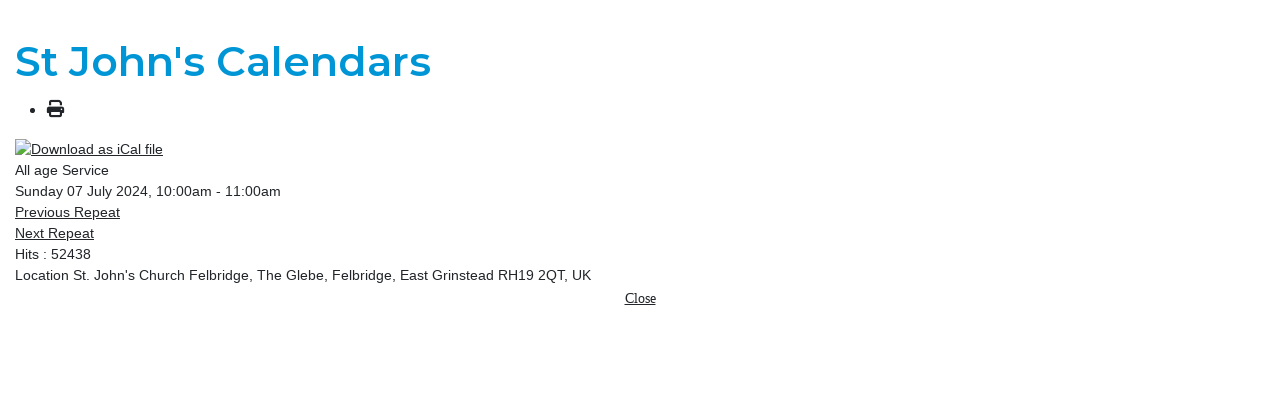

--- FILE ---
content_type: text/html; charset=utf-8
request_url: https://www.stjohnsfelbridge.com/whats-on/upcoming-events/eventdetail/357783/10/all-age-service
body_size: 4221
content:
<!DOCTYPE html>
<html lang="en-gb" dir="ltr">
<head>
    <meta charset="utf-8">
	<meta name="robots" content="index,follow">
	<meta name="description" content="...">
	<meta name="generator" content="Joomla! - Open Source Content Management">
	<title>All age Service</title>
	<link href="https://www.stjohnsfelbridge.com/index.php?option=com_jevents&amp;task=modlatest.rss&amp;format=feed&amp;type=rss&amp;Itemid=159&amp;modid=0" rel="alternate" type="application/rss+xml" title="RSS 2.0">
	<link href="https://www.stjohnsfelbridge.com/index.php?option=com_jevents&amp;task=modlatest.rss&amp;format=feed&amp;type=atom&amp;Itemid=159&amp;modid=0" rel="alternate" type="application/atom+xml" title="Atom 1.0">
	<link href="/media/system/images/joomla-favicon.svg" rel="icon" type="image/svg+xml">
	<link href="/media/system/images/favicon.ico" rel="alternate icon" type="image/vnd.microsoft.icon">
	<link href="/media/system/images/joomla-favicon-pinned.svg" rel="mask-icon" color="#000">

    <meta name="viewport" content="width=device-width, initial-scale=1.0">
    <link href="/media/system/css/joomla-fontawesome.min.css?c9ea07" rel="lazy-stylesheet"><noscript><link href="/media/system/css/joomla-fontawesome.min.css?c9ea07" rel="stylesheet"></noscript>
	<link href="/media/templates/site/cassiopeia/css/global/colors_standard.min.css?c9ea07" rel="stylesheet">
	<link href="/media/templates/site/cassiopeia/css/template.min.css?c9ea07" rel="stylesheet">
	<link href="/media/templates/site/cassiopeia/css/vendor/joomla-custom-elements/joomla-alert.min.css?0.4.1" rel="stylesheet">
	<link href="/media/templates/site/cassiopeia/css/user.css?c9ea07" rel="stylesheet">
	<link href="/media/com_jevents/lib_jevmodal/css/jevmodal.css" rel="stylesheet">
	<link href="/components/com_jevents/assets/css/eventsadmin.css?v=3.6.95" rel="stylesheet">
	<link href="/components/com_jevents/views/iconic/assets/css/scalable.css?v=3.6.95" rel="stylesheet">
	<link href="/components/com_jevents/assets/css/jevcustom.css?v=3.6.95" rel="stylesheet">
	<style>:root {
		--hue: 214;
		--template-bg-light: #f0f4fb;
		--template-text-dark: #495057;
		--template-text-light: #ffffff;
		--link-color: var(--link-color);
		--template-special-color: #001B4C;
		
	}</style>

    <script type="application/json" class="joomla-script-options new">{"bootstrap.popover":{".hasjevtip":{"animation":true,"container":"#jevents_body","delay":1,"html":true,"placement":"top","template":"<div class=\"popover\" role=\"tooltip\"><div class=\"popover-arrow\"><\/div><h3 class=\"popover-header\"><\/h3><div class=\"popover-body\"><\/div><\/div>","trigger":"hover","offset":[0,10],"boundary":"scrollParent"}},"joomla.jtext":{"ERROR":"Error","MESSAGE":"Message","NOTICE":"Notice","WARNING":"Warning","JCLOSE":"Close","JOK":"OK","JOPEN":"Open"},"system.paths":{"root":"","rootFull":"https:\/\/www.stjohnsfelbridge.com\/","base":"","baseFull":"https:\/\/www.stjohnsfelbridge.com\/"},"csrf.token":"f7a6922cb5bf967b8d9b2f76b5003106"}</script>
	<script src="/media/system/js/core.min.js?a3d8f8"></script>
	<script src="/media/vendor/jquery/js/jquery.min.js?3.7.1"></script>
	<script src="/media/legacy/js/jquery-noconflict.min.js?504da4"></script>
	<script src="/media/vendor/bootstrap/js/modal.min.js?5.3.8" type="module"></script>
	<script src="/media/vendor/bootstrap/js/popover.min.js?5.3.8" type="module"></script>
	<script src="/media/templates/site/cassiopeia/js/template.min.js?c9ea07" type="module"></script>
	<script src="/media/system/js/messages.min.js?9a4811" type="module"></script>
	<script src="/components/com_jevents/assets/js/jQnc.min.js?v=3.6.95"></script>
	<script src="/media/com_jevents/lib_jevmodal/js/jevmodal.min.js"></script>
	<script src="/components/com_jevents/assets/js/view_detailJQ.min.js?v=3.6.95"></script>
	<script src="/components/com_jevents/assets/js/editpopupJQ.min.js?v=3.6.95"></script>
	<script>document.addEventListener('DOMContentLoaded', function() {
   // bootstrap may not be available if this module is loaded remotely
    if (typeof bootstrap === 'undefined') return;
   var elements = document.querySelectorAll(".hasjevtip");
   elements.forEach(function(myPopoverTrigger)
   {
        myPopoverTrigger.addEventListener('inserted.bs.popover', function () {
            var title = myPopoverTrigger.getAttribute('data-bs-original-title') || false;
            const popover = bootstrap.Popover.getInstance(myPopoverTrigger);
            if (popover && popover.tip) 
            {
                var header = popover.tip.querySelector('.popover-header');
                var body = popover.tip.querySelector('.popover-body');
                var popoverContent = "";
                if (title)
                {
                    popoverContent += title;
                }
                var content = myPopoverTrigger.getAttribute('data-bs-original-content') || false;
                if (content)
                {
                    popoverContent += content;
                }

                if (header) {
                    header.outerHTML = popoverContent;
                }
                else if (body) {
                    body.outerHTML = popoverContent;
                }

                if (popover.tip.querySelector('.jev-click-to-open a') && 'ontouchstart' in document.documentElement)
                {
                    popover.tip.addEventListener('touchstart', function() {
                       document.location = popover.tip.querySelector('.jev-click-to-open a').href;
                    });
                }
            }
        });

        var title = myPopoverTrigger.getAttribute('data-bs-original-title') || false;
        const popover = bootstrap.Popover.getInstance(myPopoverTrigger);
        if (popover && (popover.tip || title)) 
        {
            if ('ontouchstart' in document.documentElement) {        
                myPopoverTrigger.addEventListener('click', preventPopoverTriggerClick);
            }
        }
   });
});
function preventPopoverTriggerClick(event)
{
    event.preventDefault();
}
</script>
	<script>   window.addEventListener('load',function (){
       setupEventPopups()
   });
   function setupEventPopups(){
   
   document.querySelectorAll("a").forEach(function( link){
   
        // skip links that are already in modal popups!
		if(link.closest('.gsl-modal'))
		{
			return;
		}

		if ( (1 && (link.href.indexOf('icalrepeat.detail' )>0 || link.href.indexOf('/eventdetail/')>0))
				|| (0 && (0 ))
			)
			{
            // no need to 2 twice!
			if (link.href.indexOf('myEditModal') > 0){
                // special case for auto-reload option
                if (0 && link.href.indexOf('myEditModal' )>0){
                
                    newurl = link.href.replace('javascript:jevModalPopup(','');
                    newurl = newurl.replace('javascript:jevModalNoTitle(','');
                    newurl = newurl.replace('javascript:jevModalNoHeader(','');
                    newurl = newurl.replace("myEditModal','", '');
                    newurl = newurl.substring(1,newurl.length-3);
                    jQuery(link).on("click", {popuplink:newurl}, function(event) {jevModalNoTitle('myEditModal',event.data.popuplink);jQuery('#myEditModal').on('hidden.bs.modal', function (e) { location.reload();});jQuery('#myEditModal').on('hidden', function (e) { location.reload();});return false;});
                    link.href  = "javascript:void();"
                    return;
                }
                else {
                    return;
                }
			}
            var href = link.href;
			if (href.indexOf('?')>0){
				var urlEnd = href.indexOf('#');
				if(urlEnd != -1)
				{
					var slug = href.substring(urlEnd);
					href = href.substring(0,urlEnd);
				}
				href += "&tmpl=component&pop=1";
				if(urlEnd != -1)
				{
					href += slug;
				}
			}
			else {
				var urlEnd = href.indexOf('#');
				if(urlEnd != -1)
				{
					var slug = href.substring(urlEnd);
					href = href.substring(0,urlEnd);
				}
				href += "?tmpl=component&pop=1";
				if(urlEnd != -1)
				{
					href += slug;
				}
			}
			if (1) return;

            if (0 && (0 )){
                link.addEventListener("click", 
                function(event) {
                    event.preventDefault();
                    jevModalNoHeader('myEditModal', href);
                    //onCloseJevModalBySelector('#myEditModal',function (e) { location.reload();});
                    return false;
                   });
            }
            else {
                link.addEventListener('click', 
                    function(event) {
                        event.preventDefault();
	                    jevModalPopup('myDetailModal', href, '');
	                    return false;
                    }
                );
            }
		}
	});
};		</script>
	<!--[if lte IE 6]>
<link rel="stylesheet" href="https://www.stjohnsfelbridge.com/components/com_jevents/views/iconic/assets/css/ie6.css" />
<![endif]-->

</head>
<body class="contentpane component ">
    <div id="system-message-container" aria-live="polite"></div>

    <!-- Event Calendar and Lists Powered by JEvents //-->
	<div id="jevents">
<div class="contentpaneopen jeventpage   jevbootstrap" id="jevents_header">
		<h1>
		St John&#039;s Calendars	</h1>
			<ul class="actions">
				<li class="print-icon">
			<a href="javascript:void(0);" rel="nofollow" onclick="javascript:window.print(); return false;" title="Print">
					<span class="icon-print"> </span>
			</a>
			</li> 		</ul>
	</div>
<div class="contentpaneopen  jeventpage   jevbootstrap" id="jevents_body">
<div class="contentpaneopen jev_evdt"><div class="jev_evdt_header"><div class="jev_evdt_icons">
	<a href="javascript:jevIdPopup('ical_dialogJQ357783');"
	   title="Download as iCal file">
		<img src="https://www.stjohnsfelbridge.com/components/com_jevents/assets/images/jevents_event_sml.png"
		     align="middle" name="image" alt="Download as iCal file"
		     class="h24px jev_ev_sml nothumb"/>
	</a>
	                        <div class="jevdialogs" style="position:relative;">
                        	<div id="ical_dialogJQ357783" class="ical_dialogJQ modal hide fade" tabindex="-1"
	     role="dialog" aria-labelledby="myModalIcalLabel" aria-hidden="true">
		<div class="modal-dialog modal-sm">
			<div class="modal-content">
				<div class="modal-header">
											<h4 class="modal-title" id="myModalIcalLabel">Export Event</h4>
						<button type="button" class="close btn-close uk-modal-close-default" data-dismiss="modal" data-bs-dismiss="modal" aria-hidden="true"></button>
									</div>

				<div class="modal-body">

											<div id="unstyledical">
							<div>
								<a style="text-decoration:none" href="/whats-on/upcoming-events/icals.icalrepeat/-?tmpl=component&amp;evid=357783"
								   title="Download as iCal file">
									<span style="display:inline-block;width:24px;"><img src="/media/com_jevents/images/icons-32/save.png" alt="Download as iCal file"></span>
									<span style="display:inline-block;">Save iCal</span>
								</a>
							</div>

							<div>
								<a style="text-decoration:none" href="http://www.google.com/calendar/event?action=TEMPLATE&text=All+age+Service&dates=20240707T100000/20240707T110000&ctz=Europe/London&location=St.+John%27s+Church+Felbridge%2C+The+Glebe%2C+Felbridge%2C+East+Grinstead+RH19+2QT%2C+UK&trp=false&sprop=St+John%27s+Church+Felbridge&sprop=name:https%3A%2F%2Fwww.stjohnsfelbridge.com%2F&details="
								   title="Send to Google Calendar" target="_blank">
									<span style="display:inline-block;width:24px;"><img src="/media/com_jevents/images/icons-32/gcal32.png" alt="JEV_ADDTOGCAL"></span>
									<span style="display:inline-block;">Send to Google Calendar</span>
								</a>
							</div>

							<div>
								<a style="text-decoration:none" href="https://calendar.yahoo.com/?v=60&view=d&type=20&title=All+age+Service&st=20240707T100000&et=20240707T110000&desc=&in_loc=St.+John%27s+Church+Felbridge%2C+The+Glebe%2C+Felbridge%2C+East+Grinstead+RH19+2QT%2C+UK"
								   title="Send to Yahoo Calendar" target="_blank">
									<span style="display:inline-block;width:24px;"><img src="/media/com_jevents/images/icons-32/yahoo32.png" alt="Send to Yahoo Calendar"></span>
									<span style="display:inline-block;">Send to Yahoo Calendar</span>
								</a>
							</div>

							<div class="uk-margin-bottom">
								<a style="text-decoration:none" href="https://outlook.live.com/owa/?path=/calendar/action/compose&rru=addevent&subject=All+age+Service&startdt=2024-07-07T09:00:00Z&enddt=2024-07-07T10:00:00Z&body=&location=St.+John%27s+Church+Felbridge%2C+The+Glebe%2C+Felbridge%2C+East+Grinstead+RH19+2QT%2C+UK"
								   title="Send to Outlook Live" target="_blank">
									<span style="display:inline-block;width:24px;"><img src="/media/com_jevents/images/icons-32/outlookicon31.png" alt="Send to Outlook Live"></span>
									<span style="display:inline-block;">Send to Outlook Live</span>
								</a>
							</div>

							<div class="uk-margin-bottom">
								<a style="text-decoration:none" href="https://outlook.office.com/owa/?path=/calendar/action/compose&rru=addevent&subject=All+age+Service&startdt=2024-07-07T09:00:00Z&enddt=2024-07-07T10:00:00Z&body=&location=St.+John%27s+Church+Felbridge%2C+The+Glebe%2C+Felbridge%2C+East+Grinstead+RH19+2QT%2C+UK"
								   title="Send to Microsoft Outlook" target="_blank">
									<span style="display:inline-block;width:24px;"><img src="/media/com_jevents/images/icons-32/outlookicon31.png" alt="Send to Outlook Live"></span>
									<span style="display:inline-block;">Send to Microsoft Outlook</span>
								</a>
							</div>

							<div>
								<a style="text-decoration:none" href="/whats-on/upcoming-events/icals.icalevent/-?tmpl=component&amp;evid=357783"
								   title="Download as iCal file">
									<span style="display:inline-block;width:24px;"><img src="/media/com_jevents/images/icons-32/ical_repeats.png" alt="Download as iCal file"></span>
									<span style="display:inline-block;">Save event and repeats as iCal</span>
								</a>
							</div>

						</div>

						<div id="styledical">
							<div>
								<a style="text-decoration:none" href="/whats-on/upcoming-events/icals.icalrepeat/-?tmpl=component&amp;evid=357783&amp;icf=1"
								   title="Download as iCal file">
									<span style="display:inline-block;width:24px;"><img src="/media/com_jevents/images/icons-32/save.png" alt="Download as iCal file"></span>
									<span style="display:inline-block;">Save iCal</span>
								</a>
							</div>

							<div>
								<a style="text-decoration:none" href="/whats-on/upcoming-events/icals.icalevent/-?tmpl=component&amp;evid=357783&amp;icf=1"
								   title="Download as iCal file">
									<span style="display:inline-block;width:24px;"><img src="/media/com_jevents/images/icons-32/ical_repeats.png" alt="Download as iCal file"></span>
									<span style="display:inline-block;">Save event and repeats as iCal</span>
								</a>
							</div>

						</div>

										</div>

				<div class="modal-footer">
					<button type="button" class="btn btn-default"
					        data-dismiss="modal" data-bs-dismiss="modal" >Close</button>
				</div>


			</div>

		</div>

	</div>


	<script>
        jevjq(".ical_dialogJQ a").click(function () {
            jevjq('.ical_dialogJQ').modal('hide')
        });
	</script>
	                        </div>


                         </div>
<div class="jev_evdt_title">All age Service</div>
</div>
<div class="jev_eventdetails_body"><div class="jev_evdt_summary">Sunday 07 July 2024,&nbsp;10:00am&nbsp;-&nbsp;11:00am<br/>
 <div class='ev_prevrepeat'><a href='/whats-on/upcoming-events/eventdetail/357782/-/all-age-service?tmpl=component&amp;pop=1' title='Previous Repeat' class='green'>Previous Repeat</a></div>
<div class='ev_nextrepeat'><a href='/whats-on/upcoming-events/eventdetail/357784/-/all-age-service?tmpl=component&amp;pop=1' title='Next Repeat' class='green'>Next Repeat</a></div>
</div>
<div class="jev_evdt_hits"><span class='hitslabel'>Hits</span> : 52438</div>
<div class="jev_evdt_creator"><span class="creator"> </span></div>
<div class="jev_evdt_contact"><span class="contact"></span></div>
<div class="jev_evdt_desc"></div>
<div class="jev_evdt_desc"></div>
<div class="jev_evdt_desc"></div>
<div class="jev_evdt_location"><span class="location">Location&nbsp;</span>St. John's Church Felbridge, The Glebe, Felbridge, East Grinstead RH19 2QT, UK</div>
<div class="jev_evdt_extrainf"></div>
<div class="jev_evdt_extrainf"></div>
</div>
</div>
		<div class="ev_noprint"><p align="center">
				<a href="#close" onclick="if (window.parent == window) {
									self.close();
								} else
									try {window.parent.closeJevModalBySelector('#myEditModal,#myDetailModal,#myTranslationModal');}catch (e){}
									try {
										window.parent.SqueezeBox.close();
										return false;
									} catch (e) {
										self.close();
										return false;
									}" title="Close">Close</a>
			</p></div>
			</div>
	</div>
</body>
</html>
